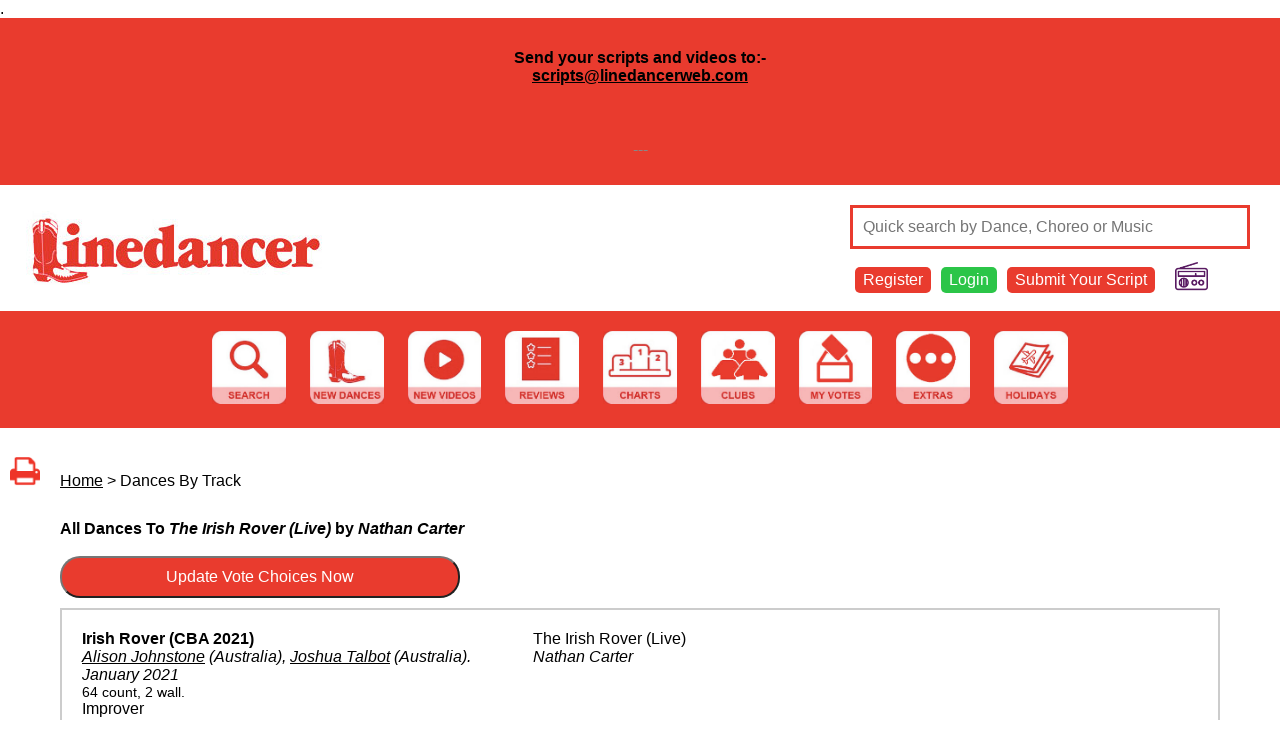

--- FILE ---
content_type: text/html; charset=UTF-8
request_url: https://linedancerweb.com/dancebytrack.php?id=41818
body_size: 3480
content:

<html>
<head>
<script async src="https://www.googletagmanager.com/gtag/js?id=G-DN3307EG3X"></script>
<script>
  window.dataLayer = window.dataLayer || [];
  function gtag(){dataLayer.push(arguments);}
  gtag('js', new Date());

  gtag('config', 'G-DN3307EG3X');
</script>

<title>All dances by track on Linedancer</title>
<meta name=”description” content=”All dances by track on Linedancer”>
<meta name="viewport" content="width=device-width, initial-scale=1.0">
<script type="text/javascript" src="javascript.js"></script>
<link rel='stylesheet' type='text/css' href='style1.css'>


<meta property="og:image" content="https://www.linedancerweb.com/images/shareicon.jpg" />
<meta property="fb:app_id" content="493042048273535">
<meta property="og:type" content="website" />
<meta property="og:url" content="https://www.linedancerweb.com//dancebytrack.php?id=41818" />
<meta property="og:title" content="All dances by track on Linedancer" />
<meta property="og:description" content="All dances by track on Linedancer" />

<script type="text/javascript" src="https://assets.inplayer.com/paywall/v3/paywall.min.js"></script>
</head>
<body>
<a name="top"></a>
.<div class="redbg" style="width:100%"><div style="padding:10px;"><center><h4>Send your scripts and videos to:-<br /><span style="color: #888888;"><a href="mailto:scripts@linedancerweb.com">scripts@linedancerweb.com</a></span></h4>
<p>&nbsp;</p>
<p><span style="color: #888888;">---</span></p></center></div></div><div id="header">
<div class="padding10">
<a href="index.php"><img src="images/logo.jpg"></a>
<div id="navrow">
<div id="headerlinks" class="">
<form method="post" action="search.php">
<input type="text" name="search" placeholder="Quick search by Dance, Choreo or Music" class="searchform" style="border:3px solid #e93b2e; color:#e93b2e">
</form>



<div class="topnav redbg"><a href="register.php" class="topnavanchor" style="color:#ffffff;">Register</a></div>
<div class="topnav greenbg"><a href="login.php" class="topnavanchor" style="color:#ffffff;">Login</a></div>
<div class="topnav redbg"><a class="topnavanchor" href="submitscript.php"  style="color:#ffffff;">Submit Your Script</a></div>


<div class="topnavradio"><a href="http://www.linedancer-radio.com/" target="_blank"><img src="images/ldradio.png" class="topnavradioimage"></a></div>
<div class="clear"></div>

</div>
</div>
<div class="clear"></div>
</div>
</div>

<div id="navigation">
<div class="inner">
<div class="padding10">



<div id="navbar">
<a href="search.php"><img src="images/button_search.jpg" class="navbar"></a>
<a href="newdances.php"><img src="images/button_new_dances.jpg" class="navbar"></a>
<a href="videos.php"><img src="images/button_videos.jpg" class="navbar"></a>
<a href="reviews.php"><img src="images/button_reviews.jpg" class="navbar"></a>
<a href="index.php"><img src="images/button_charts.jpg" class="navbar"></a>
<a href="clubs.php"><img src="images/button_clubs.jpg" class="navbar"></a>
<a href="myvotes.php"><img src="images/button_my_votes.jpg" class="navbar"></a>
<a href="extras.php"><img src="images/button_extras.jpg" class="navbar"></a>
<a href="https://www.kingshilldanceholidays.com" target="_blank"><img src="images/button_holidays.jpg" class="navbar"></a>
</div>


</div>
</div>
</div>

<div id="breadcrumbs" class=" notmobile">
<br><a href="http://linedancerweb.com/dancebytrack.php?id=41818&print=yes" target="_blank"><img src="images/print.png" style="height:30px; margin-right:20px;"></a><a href="index.php" class="breadcrumbs">Home</a> > Dances By Track</div>

<center>
<div id="maincontent">
<!-- start of page content -->
<b>All Dances To <em>The Irish Rover (Live)</em> by  <em>Nathan Carter</em></b><br><br>
<script type="text/javascript">
function closeModal() {
 ulElement = document.getElementById('myModal');
 document.getElementById('videopanel').src = "images/logo.jpg";
 ulElement.className = "closed";

 return false;
}
function showModal(video) {
 ulElement = document.getElementById('myModal');
 ulElement.className = "modal";
 document.getElementById('videopanel').src = video;

 return false;
}
</script>

<style>

 .check_box_vote {
    	display:none;
    }

    .check_box_vote + label{
    	background:url('https://linedancerweb.com/images/icon_vote.png') no-repeat;
    	height: 50px;
    	width: 50px;
    	display:inline-block;
      padding: 0 0 0 0px;
	background-size: contain;
    }

    .check_box_vote:checked + label{
      background:url('https://linedancerweb.com/images/icon_voting.jpg') no-repeat;
    	height: 50px;
    	width: 50px;
    	display:inline-block;
      padding: 0 0 0 0px;
	background-size: contain;
    }

 .check_box {
    	display:none;
    }


    .check_box + label{
    	background:url('https://linedancerweb.com/images/icon_vote_renew.png') no-repeat;
    	height: 50px;
    	width: 50px;
    	display:inline-block;
      padding: 0 0 0 0px;
	background-size: contain;
    }

    .check_box:checked + label{
      background:url('https://linedancerweb.com/images/icon_voting.jpg') no-repeat;
    	height: 50px;
    	width: 50px;
    	display:inline-block;
      padding: 0 0 0 0px;
	background-size: contain;
    }

 .check_box_delete {
    	display:none;
    }

    .check_box_delete + label{
      background:url('https://linedancerweb.com/images/icon_voteremove.jpg') no-repeat;
    	height: 50px;
    	width: 50px;
    	display:inline-block;
      padding: 0 0 0 0px;
	background-size: contain;
    }

    .check_box_delete:checked + label{
    	background:url('https://linedancerweb.com/images/icon_voteremoved.jpg') no-repeat;
    	height: 50px;
    	width: 50px;
    	display:inline-block;
      padding: 0 0 0 0px;
	background-size: contain;
    }


.closed {display:none;}
.modal {
  position: fixed; /* Stay in place */
  z-index: 1; /* Sit on top */
  left: 0;
  top: 0;
  width: 100%; /* Full width */
  height: 100%; /* Full height */
  overflow: auto; /* Enable scroll if needed */
  background-color: rgb(0,0,0); /* Fallback color */
  background-color: rgba(0,0,0,0.4); /* Black w/ opacity */
}

/* Modal Content/Box */
.modal-content {
  margin: 100px auto; /* 15% from the top and centered */
  padding: 20px;
  width: 400px; /* Could be more or less, depending on screen size */
  height:400px;
  max-width:100%;
  max-height:100%;
}

/* The Close Button */
.close {
  background-color: #fefefe;
  color: #aaa;
  float: right;
  font-size: 28px;
  font-weight: bold;
}

.close:hover,
.close:focus {
  color: black;
  text-decoration: none;
  cursor: pointer;
}

.sidebutton {width:100%; text-align:right;}
</style>

<div id="myModal" class="closed">
  <div class="modal-content">
<div style="width:100%; text-align:right; color:#ff0000; text-decoration:none; cursor:pointer;" onclick='closeModal()'><span style="padding:5px; background-color:#ffffff; border:1px solid #ff0000; border-radius:5px;">CLOSE</span></div><br>
<iframe id="videopanel" width="100%" height="100%" src="" frameborder="0" allow="accelerometer; autoplay; encrypted-media; gyroscope; picture-in-picture" allowfullscreen></iframe>
</div>
</div>


<form action="myvotes.php" method="POST"><input type="submit" name="search" value="Update Vote Choices Now" class="chartform inputformbtn notmobiley">

<div id="resultsbox" onclick="location.href=\'dance.php?id='.$row['danceid'].'\';" style="cursor:pointer;">


<div class="resultsholderdancebytrack.php">
 <div class="resultinner" onclick="location.href='dance.php?id=65230';" style="cursor:pointer;">
  <div class="resultbold">Irish Rover (CBA 2021)</div>
  <div class="resultitalic"><span style="desktoponly"><nobr></span><a href="choreo.php?id=188">Alison Johnstone</a> (Australia)<span style="desktoponly"></nobr></span>, <span style="desktoponly"><nobr></span><a href="choreo.php?id=8199">Joshua Talbot</a> (Australia)<span style="desktoponly"></nobr></span>. <nobr>January 2021</nobr></div>
 <div class="resultsmall">64 count, 2 wall. <span class="desktoponly"></div>
<span class="desktoponly111">Improver</span>
 </div>
 <div class="resultinner" onclick="location.href='dance.php?id=65230';" style="cursor:pointer;">
  <div class="resultnormal">The Irish Rover (Live)</div>
  <div class="resultitalic">Nathan Carter</div>
 </div>
 <div class="resulticons notmobile111">
 </div>
</div><div class="resultslink mobileonly"><a class="resultsanchor" href="dance.php?id=65230">View Dance</a></div><div class="resultsclear"></div><input type="submit" name="search" value="Update Vote Choices Now" class="chartform inputformbtn notmobiley">
</form>

<div class="clear"></div>
</div>

<br>
<br><a class="" href="#top">Back to Top</a>
<!-- end of page content -->
</center>

<div class="desktoponly">
<center>
<!--
<iframe src ="https://www.champnews.com/aspbanner/aspbanner_inc.asp?BannerZone=27&Refresh=0" width="728" height="90" frameborder="0" marginwidth="0" marginheight="0"scrolling="no"></iframe>
-->

<!-- <img src="adverts/kinghil-leaderboard-1.gif" class="advert">  -->
</center>
</div>


</div>


<div class="clear"></div>


<div id="footer">




<div class="inner">
<div class="padding10">

<center>
<a href="aboutus.php">About Us</a>
|
<a href="contactus.php">Contact</a>
|
<a href="faqs.php">FAQs</a>
|
<a href="links.php">Links</a>
|
<a href="privacy.php">Privacy Policy</a>
|
<a href="accessibility.php">Accessibility</a>
|
<a href="donate.php">Donate</a>
|
<a href="http://www.linedancer-radio.com">Linedancer Radio</a>


</center>

<br><br>

<p>&copy; 2007-2024 Line Dancer Foundation. All rights reserved.<br /> Registered Charity in England &amp; Wales&nbsp;<br />Registration Charity Number 1164708</p><br>
Website built and maintained by <a href="http://www.janric.co.uk">Janric Web Design Southport</a>
</div>
</div>
</div>

<script type="text/javascript" src="//s7.addthis.com/js/300/addthis_widget.js#pubid=ra-5d44abf218a98ea1"></script>

<!-- Global site tag (gtag.js) - Google Analytics -->
<script async src="https://www.googletagmanager.com/gtag/js?id=UA-57266871-1"></script>
<script>
  window.dataLayer = window.dataLayer || [];
  function gtag(){dataLayer.push(arguments);}
  gtag('js', new Date());
 
  gtag('config', 'UA-57266871-1');
</script>


</body>
</html>